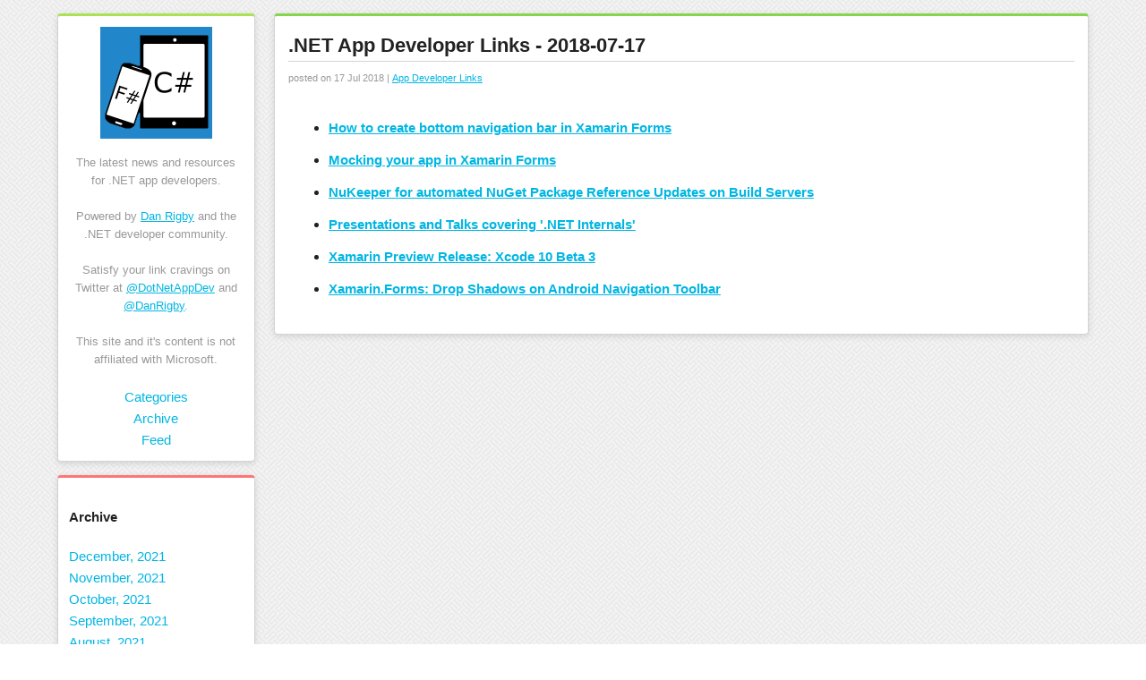

--- FILE ---
content_type: text/html
request_url: https://links.danrigby.com/2018/07/app-developer-links-2018-07-17/
body_size: 2757
content:
<!DOCTYPE html>
<html dir="ltr" lang="en-US">
<head>
    <meta charset="UTF-8" />
    <meta name="viewport" content="width=device-width" />
    <meta http-equiv="last-modified" content="2021-12-16T02:00:06.8498560-05:00" />
    <meta name="msvalidate.01" content="693E311065DAA9B9372404203CDCAD6B" />
    <title>.NET App Developer Links - 2018-07-17 | links.danrigby.com</title>
    <link rel="stylesheet" type="text/css" href="/stylesheets/style.css" />
    <link rel="icon" type="image/x-icon" href="/favicon.ico" />
    <link rel="alternate" type="application/atom+xml" title="Atom Feed" href="https://links.danrigby.com/feed.xml" />
    <link rel="alternate" type="application/json" title="JSON Feed" href="https://links.danrigby.com/feed.json" />
    <link rel="canonical" href="https://links.danrigby.com/2018/07/app-developer-links-2018-07-17/" />
</head>
<body class="home blog">
    <div id="page" class="hfeed site">
        <header id="masthead" class="site-header fancy-container lightgreen" role="banner">
            <hgroup>
                <a href="/"><img src="/images/Logo.png" /></a>
                <p class="site-description">The latest news and resources for .NET app developers.<br /><br />
                    Powered by <a href="https://danrigby.com">Dan Rigby</a> and the .NET developer community.<br /><br />
                    Satisfy your link cravings on Twitter at <a href="https://twitter.com/dotnetappdev">@DotNetAppDev</a> and <a href="https://twitter.com/danrigby">@DanRigby</a>.<br /><br />
                    This site and it's content is not affiliated with Microsoft.</p>
            </hgroup>
            <nav role="navigation" class="site-navigation main-navigation">
                <h1 class="assistive-text">Menu</h1>
                <div class="assistive-text skip-link"><a href="#content" title="Skip to content">Skip to content</a></div>
                <div class="menu">
                    <ul>
                        <li><a href="/category">Categories</a></li>
                        <li><a href="/archive">Archive</a></li>
                        <li><a href="https://links.danrigby.com/feed.xml">Feed</a></li>
                    </ul>
                </div>
            </nav>
        </header>
        <div id="main">
            <div id="primary" class="site-content">
                <div id="content" role="main">
                  

<div id="post">
    <h1>.NET App Developer Links - 2018-07-17</h1>

    <div class="post-note">
      posted on 17 Jul 2018
       | <a href="/category/app-developer-links">App Developer Links</a>
    </div>
    
    
        
    <ul>
<li>
<p><strong><a href="https://devlinduldulao.pro/how-to-create-bottom-navigation-bar-in-xamarin-forms/">How to create bottom navigation bar in Xamarin Forms</a></strong></p>
</li>
<li>
<p><strong><a href="https://xamgirl.com/mocking-your-app-in-xamarin-forms/">Mocking your app in Xamarin Forms</a></strong></p>
</li>
<li>
<p><strong><a href="https://www.hanselman.com/blog/NuKeeperForAutomatedNuGetPackageReferenceUpdatesOnBuildServers.aspx">NuKeeper for automated NuGet Package Reference Updates on Build Servers</a></strong></p>
</li>
<li>
<p><strong><a href="http://www.mattwarren.org/2018/07/12/Presentations-and-Talks-covering-.NET-Internals/">Presentations and Talks covering '.NET Internals'</a></strong></p>
</li>
<li>
<p><strong><a href="https://releases.xamarin.com/preview-release-xcode-10-beta-3/">Xamarin Preview Release: Xcode 10 Beta 3</a></strong></p>
</li>
<li>
<p><strong><a href="https://montemagno.com/xamarin-forms-drop-shadows-on-navigation-toolbar/">Xamarin.Forms: Drop Shadows on Android Navigation Toolbar</a></strong></p>
</li>
</ul>


</div>
                </div>
                <!-- #content -->
            </div>
            <!-- #primary .site-content -->

            <div id="secondary" class="widget-area fancy-container lightred" role="complementary">
                <aside id="archives-4" class="widget widget_archive">
                    <h1 class="widget-title">Archive</h1>
                    <ul class="posts">
                          <li><a href="/archive#202112">December, 2021</a></li>
                          <li><a href="/archive#202111">November, 2021</a></li>
                          <li><a href="/archive#202110">October, 2021</a></li>
                          <li><a href="/archive#20219">September, 2021</a></li>
                          <li><a href="/archive#20218">August, 2021</a></li>
                          <li><a href="/archive#20217">July, 2021</a></li>
                          <li><a href="/archive#20216">June, 2021</a></li>
                          <li><a href="/archive#20215">May, 2021</a></li>
                          <li><a href="/archive#20214">April, 2021</a></li>
                          <li><a href="/archive#20213">March, 2021</a></li>
                          <li><a href="/archive#20212">February, 2021</a></li>
                          <li><a href="/archive#20211">January, 2021</a></li>
                          <li><a href="/archive#202012">December, 2020</a></li>
                          <li><a href="/archive#202011">November, 2020</a></li>
                          <li><a href="/archive#202010">October, 2020</a></li>
                          <li><a href="/archive#20209">September, 2020</a></li>
                          <li><a href="/archive#20208">August, 2020</a></li>
                          <li><a href="/archive#20207">July, 2020</a></li>
                          <li><a href="/archive#20206">June, 2020</a></li>
                          <li><a href="/archive#20205">May, 2020</a></li>
                          <li><a href="/archive#20204">April, 2020</a></li>
                          <li><a href="/archive#20203">March, 2020</a></li>
                          <li><a href="/archive#20202">February, 2020</a></li>
                          <li><a href="/archive#20201">January, 2020</a></li>
                          <li><a href="/archive#201912">December, 2019</a></li>
                          <li><a href="/archive#201911">November, 2019</a></li>
                          <li><a href="/archive#201910">October, 2019</a></li>
                          <li><a href="/archive#20199">September, 2019</a></li>
                          <li><a href="/archive#20198">August, 2019</a></li>
                          <li><a href="/archive#20197">July, 2019</a></li>
                          <li><a href="/archive#20196">June, 2019</a></li>
                          <li><a href="/archive#20195">May, 2019</a></li>
                          <li><a href="/archive#20194">April, 2019</a></li>
                          <li><a href="/archive#20193">March, 2019</a></li>
                          <li><a href="/archive#20192">February, 2019</a></li>
                          <li><a href="/archive#20191">January, 2019</a></li>
                          <li><a href="/archive#201812">December, 2018</a></li>
                          <li><a href="/archive#201811">November, 2018</a></li>
                          <li><a href="/archive#201810">October, 2018</a></li>
                          <li><a href="/archive#20189">September, 2018</a></li>
                          <li><a href="/archive#20188">August, 2018</a></li>
                          <li><a href="/archive#20187">July, 2018</a></li>
                          <li><a href="/archive#20186">June, 2018</a></li>
                          <li><a href="/archive#20185">May, 2018</a></li>
                          <li><a href="/archive#20184">April, 2018</a></li>
                          <li><a href="/archive#20183">March, 2018</a></li>
                          <li><a href="/archive#20182">February, 2018</a></li>
                          <li><a href="/archive#20181">January, 2018</a></li>
                          <li><a href="/archive#201712">December, 2017</a></li>
                          <li><a href="/archive#201711">November, 2017</a></li>
                          <li><a href="/archive#201710">October, 2017</a></li>
                          <li><a href="/archive#20179">September, 2017</a></li>
                          <li><a href="/archive#20178">August, 2017</a></li>
                          <li><a href="/archive#20177">July, 2017</a></li>
                          <li><a href="/archive#20176">June, 2017</a></li>
                          <li><a href="/archive#20175">May, 2017</a></li>
                          <li><a href="/archive#20174">April, 2017</a></li>
                          <li><a href="/archive#20173">March, 2017</a></li>
                          <li><a href="/archive#20172">February, 2017</a></li>
                          <li><a href="/archive#20171">January, 2017</a></li>
                          <li><a href="/archive#201612">December, 2016</a></li>
                          <li><a href="/archive#201611">November, 2016</a></li>
                          <li><a href="/archive#201610">October, 2016</a></li>
                          <li><a href="/archive#20169">September, 2016</a></li>
                          <li><a href="/archive#20168">August, 2016</a></li>
                          <li><a href="/archive#20167">July, 2016</a></li>
                          <li><a href="/archive#20166">June, 2016</a></li>
                          <li><a href="/archive#20165">May, 2016</a></li>
                          <li><a href="/archive#20164">April, 2016</a></li>
                          <li><a href="/archive#20163">March, 2016</a></li>
                          <li><a href="/archive#20162">February, 2016</a></li>
                          <li><a href="/archive#20161">January, 2016</a></li>
                          <li><a href="/archive#201512">December, 2015</a></li>
                          <li><a href="/archive#201511">November, 2015</a></li>
                          <li><a href="/archive#201510">October, 2015</a></li>
                          <li><a href="/archive#20159">September, 2015</a></li>
                          <li><a href="/archive#20158">August, 2015</a></li>
                          <li><a href="/archive#20157">July, 2015</a></li>
                          <li><a href="/archive#20156">June, 2015</a></li>
                          <li><a href="/archive#20155">May, 2015</a></li>
                          <li><a href="/archive#20154">April, 2015</a></li>
                          <li><a href="/archive#20153">March, 2015</a></li>
                          <li><a href="/archive#20152">February, 2015</a></li>
                          <li><a href="/archive#20151">January, 2015</a></li>
                          <li><a href="/archive#201411">November, 2014</a></li>
                          <li><a href="/archive#201410">October, 2014</a></li>
                          <li><a href="/archive#20149">September, 2014</a></li>
                          <li><a href="/archive#20148">August, 2014</a></li>
                          <li><a href="/archive#20147">July, 2014</a></li>
                          <li><a href="/archive#20146">June, 2014</a></li>
                          <li><a href="/archive#20145">May, 2014</a></li>
                          <li><a href="/archive#20144">April, 2014</a></li>
                          <li><a href="/archive#20143">March, 2014</a></li>
                          <li><a href="/archive#20142">February, 2014</a></li>
                          <li><a href="/archive#20141">January, 2014</a></li>
                          <li><a href="/archive#201312">December, 2013</a></li>
                          <li><a href="/archive#201311">November, 2013</a></li>
                          <li><a href="/archive#201310">October, 2013</a></li>
                          <li><a href="/archive#20139">September, 2013</a></li>
                          <li><a href="/archive#20138">August, 2013</a></li>
                          <li><a href="/archive#20137">July, 2013</a></li>
                          <li><a href="/archive#20136">June, 2013</a></li>
                          <li><a href="/archive#20135">May, 2013</a></li>
                          <li><a href="/archive#20134">April, 2013</a></li>
                          <li><a href="/archive#20133">March, 2013</a></li>
                          <li><a href="/archive#20132">February, 2013</a></li>
                          <li><a href="/archive#20131">January, 2013</a></li>
                          <li><a href="/archive#201212">December, 2012</a></li>
                          <li><a href="/archive#201211">November, 2012</a></li>
                          <li><a href="/archive#201210">October, 2012</a></li>
                          <li><a href="/archive#20129">September, 2012</a></li>
                          <li><a href="/archive#20128">August, 2012</a></li>
                          <li><a href="/archive#20127">July, 2012</a></li>
                          <li><a href="/archive#20126">June, 2012</a></li>
                          <li><a href="/archive#20125">May, 2012</a></li>
                          <li><a href="/archive#20124">April, 2012</a></li>
                    </ul>
                </aside>
                <aside id="search" class="widget widget_search">
                    <h1 class="widget-title">Search</h1>
                    <form id="searchform" type="search" method="get" action="https://www.google.com/search">
                        <input type="hidden" name="sitesearch" value="links.danrigby.com" />
                        <input type="text" name="q" maxlength="255" />
                    </form>
                </aside>
            </div>
            <!-- #secondary .widget-area -->


        </div>
        <!-- #main -->

        <footer id="colophon" class="site-footer" role="contentinfo">
            <div class="site-info">&copy; <a href="https://danrigby.com/" title="Dan Rigby" rel="home">Dan Rigby</a>. All rights reserved.</div>
            <!-- .site-info -->
        </footer>
        <!-- #colophon .site-footer -->
    </div>
    <!-- #page .hfeed .site -->
    
    <script>
	  (function(i,s,o,g,r,a,m){i['GoogleAnalyticsObject']=r;i[r]=i[r]||function(){
	  (i[r].q=i[r].q||[]).push(arguments)},i[r].l=1*new Date();a=s.createElement(o),
	  m=s.getElementsByTagName(o)[0];a.async=1;a.src=g;m.parentNode.insertBefore(a,m)
	  })(window,document,'script','//www.google-analytics.com/analytics.js','ga');

	  ga('create', 'UA-32457130-5', 'links.danrigby.com');
	  ga('send', 'pageview');

	</script>

</body>
</html>


--- FILE ---
content_type: text/css
request_url: https://links.danrigby.com/stylesheets/style.css
body_size: 22666
content:
html, body, div, span, applet, object, iframe, h1, h2, h3, h4, h5, h6, p, blockquote, pre, a, abbr, acronym, address, big, cite, code, del, dfn, em, font, ins, kbd, q, s, samp, small, strike, strong, sub, sup, tt, var, dl, dt, dd, ol, ul, li, fieldset, form, label, legend, table, caption, tbody, tfoot, thead, tr, th, td {
    border: 0;
    font-family: inherit;
    font-size: 100%;
    font-style: inherit;
    font-weight: inherit;
    margin: 0;
    outline: 0;
    padding: 0;
    vertical-align: baseline;
}

html {
    font-size: 62.5%;
    overflow-y: scroll;
    -webkit-text-size-adjust: 100%;
    -ms-text-size-adjust: 100%;
}

body {
    background: #fff;
    background-image: url(images/pw_maze_white.png);
}

article, aside, details, figcaption, figure, footer, header, hgroup, nav, section {
    display: block;
}

ol, ul {
    list-style: none;
}

table {
    border-collapse: separate;
    border-spacing: 0;
}

caption, th, td {
    font-weight: normal;
    text-align: left;
}

blockquote:before, blockquote:after, q:before, q:after {
    content: "";
}

blockquote, q {
    quotes: "" "";
}

a:focus {
    outline: thin dotted;
}

a:hover, a:active {
    outline: 0;
}

a img {
    border: 0;
}

body, button, input, select, textarea {
    color: #404040;
    font-family: sans-serif;
    font-size: 16px;
    font-size: 1.6rem;
    line-height: 1.5;
}

h1, h2, h3, h4, h5, h6 {
    clear: both;
}

hr {
    background-color: #ccc;
    border: 0;
    height: 1px;
    margin-bottom: 1.5em;
}

p {
    margin-bottom: 0.8em;
}

ul, ol {
    margin: 0 0 1.5em 3em;
}

ul {
    list-style: disc;
}

ol {
    list-style: decimal;
}

    ul ul, ol ol, ul ol, ol ul {
        margin-bottom: 0;
        margin-left: 1.5em;
    }

dt {
    font-weight: bold;
}

dd {
    margin: 0 1.5em 1.5em;
}

b, strong {
    font-weight: bold;
}

dfn, cite, em, i {
    font-style: italic;
}

blockquote {
    font-family: Georgia,"Bitstream Charter",serif;
    font-style: italic;
    margin: 0.8em 1.5em;
    border-left: 4px #dfdfdf solid;
    padding: 10px 15px;
    border-radius: 12px;
    border-top-right-radius: 0;
    border-bottom-right-radius: 0;
    background-color: #f3f3f3;
}

    blockquote cite {
        color: #999;
        font-size: 13px;
    }

        blockquote cite:before {
            content: "— 014 \0020";
        }

address {
    margin: 0 0 1.5em;
}

pre {
    background: #F2F7F9;
    font: 12px Monaco,Consolas,"Andale Mono","DejaVu Sans Mono",monospace;
    line-height: 1.6;
    margin-bottom: 1.6em;
    padding: 1.6em;
    overflow: auto;
    max-width: 100%;
}

code, kbd, tt, var {
    font: 14px Monaco,Consolas,"Andale Mono","DejaVu Sans Mono",monospace;
}

abbr, acronym {
    border-bottom: 1px dotted #666;
    cursor: help;
}

mark, ins {
    background: #fff9c0;
    text-decoration: none;
}

sup, sub {
    font-size: 75%;
    height: 0;
    line-height: 0;
    position: relative;
    vertical-align: baseline;
}

sup {
    bottom: 1ex;
}

sub {
    top: .5ex;
}

small {
    font-size: 75%;
}

big {
    font-size: 125%;
}

figure {
    margin: 0;
}

table {
    margin: 0 0 1.5em;
    width: 100%;
}

th {
    font-weight: bold;
}

button, input, select, textarea {
    font-size: 100%;
    margin: 0;
    vertical-align: baseline;
    *vertical-align: middle;
}

button, input {
    line-height: normal;
    *overflow: visible;
}

    button, html input[type="button"], input[type="reset"], input[type="submit"] {
        border: 1px solid #ccc;
        border-color: #ccc #ccc #bbb #ccc;
        border-radius: 3px;
        background: #fafafa;
        background: -moz-linear-gradient(top,#fafafa 60%,#e6e6e6 100%);
        background: -webkit-gradient(linear,left top,left bottom,color-stop(60%,#fafafa),color-stop(100%,#e6e6e6));
        background: -webkit-linear-gradient(top,#fafafa 60%,#e6e6e6 100%);
        background: -o-linear-gradient(top,#fafafa 60%,#e6e6e6 100%);
        background: -ms-linear-gradient(top,#fafafa 60%,#e6e6e6 100%);
        background: linear-gradient(top,#fafafa 60%,#e6e6e6 100%);
        filter: progid:DXImageTransform.Microsoft.gradient(startColorstr='#fafafa',endColorstr='#e6e6e6',GradientType=0);
        box-shadow: inset 0 2px 1px #fff;
        color: rgba(0,0,0,.8);
        cursor: pointer;
        -webkit-appearance: button;
        font-size: 12px;
        font-size: 1.4rem;
        padding: 1.0em 1.5em .88em;
        text-shadow: 0 1px 0 rgba(255,255,255,.5);
    }

        button:hover, html input[type="button"]:hover, input[type="reset"]:hover, input[type="submit"]:hover {
            background: #f5f5f5;
            background: -moz-linear-gradient(top,#f5f5f5 60%,#dcdcdc 100%);
            background: -webkit-gradient(linear,left top,left bottom,color-stop(60%,#f5f5f5),color-stop(100%,#dcdcdc));
            background: -webkit-linear-gradient(top,#f5f5f5 60%,#dcdcdc 100%);
            background: -o-linear-gradient(top,#f5f5f5 60%,#dcdcdc 100%);
            background: -ms-linear-gradient(top,#f5f5f5 60%,#dcdcdc 100%);
            background: linear-gradient(top,#f5f5f5 60%,#dcdcdc 100%);
            filter: progid:DXImageTransform.Microsoft.gradient(startColorstr='#f5f5f5',endColorstr='#dcdcdc',GradientType=0);
            border-color: #bbb #bbb #aaa #bbb;
        }

        button:focus, html input[type="button"]:focus, input[type="reset"]:focus, input[type="submit"]:focus, button:active, html input[type="button"]:active, input[type="reset"]:active, input[type="submit"]:active {
            border-color: #aaa #bbb #bbb #bbb;
            box-shadow: inset 0 2px 3px rgba(0,0,0,.15);
            box-shadow: inset 0 2px 2px rgba(0,0,0,.15);
        }

    input[type="checkbox"], input[type="radio"] {
        box-sizing: border-box;
        padding: 0;
    }

    input[type="search"] {
        -webkit-appearance: textfield;
        -moz-box-sizing: content-box;
        -webkit-box-sizing: content-box;
        box-sizing: content-box;
    }

        input[type="search"]::-webkit-search-decoration {
            -webkit-appearance: none;
        }

    button::-moz-focus-inner, input::-moz-focus-inner {
        border: 0;
        padding: 0;
    }

    input[type=text], input[type=email], textarea {
        color: #666;
        border: 1px solid #ccc;
        border-radius: 3px;
    }

        input[type=text]:focus, input[type=email]:focus, textarea:focus {
            color: #111;
        }

    input[type=text], input[type=email] {
        padding: 3px;
    }

textarea {
    overflow: auto;
    padding-left: 3px;
    vertical-align: top;
    width: 98%;
}

a {
    color: #00b6e3;
}

    a:visited {
        color: #26ADE4;
    }

    a:hover, a:focus, a:active {
        color: #1E8DAF;
    }

.alignleft {
    display: inline;
    float: left;
    margin-right: 1.5em;
}

.alignright {
    display: inline;
    float: right;
    margin-left: 1.5em;
}

.aligncenter {
    clear: both;
    display: block;
    margin: 0 auto;
}

.clearfloat {
    clear: both;
}

img.alignleft {
    margin: 20px 20px 20px 0;
}

img.alignright {
    margin: 20px 0 20px 20px;
}

img.aligncenter {
    margin: 20px auto;
}

.assistive-text {
    clip: rect(1px 1px 1px 1px);
    position: absolute!important;
}

.main-navigation {
    clear: both;
    display: block;
    float: left;
    width: 100%;
}

    .main-navigation ul {
        list-style: none;
        margin: 0;
        padding-left: 0;
    }

    .main-navigation li {
        float: left;
        position: relative;
    }

    .main-navigation a {
        display: block;
        text-decoration: none;
    }

    .main-navigation ul ul {
        -moz-box-shadow: 0 3px 3px rgba(0,0,0,0.2);
        -webkit-box-shadow: 0 3px 3px rgba(0,0,0,0.2);
        box-shadow: 0 3px 3px rgba(0,0,0,0.2);
        display: none;
        float: left;
        position: absolute;
        top: 1.5em;
        left: 0;
        z-index: 99999;
    }

        .main-navigation ul ul ul {
            left: 100%;
            top: 0;
        }

        .main-navigation ul ul a {
            width: 200px;
        }

        .main-navigation ul ul li {
        }

    .main-navigation li:hover > a {
    }

    .main-navigation ul ul :hover > a {
    }

    .main-navigation ul ul a:hover {
    }

    .main-navigation ul li:hover > ul {
        display: block;
    }

    .main-navigation li.current_page_item a, .main-navigation li.current-menu-item a {
    }

.menu-toggle {
    cursor: pointer;
}

.main-small-navigation .menu {
    display: none;
}

#main article.sticky {
    background: #F2F7F9;
    margin-left: -40px;
    padding-left: 40px;
    margin-right: -40px;
    padding-right: 40px;
    margin-bottom: 1px;
}

.hentry {
}

.entry-meta {
    clear: both;
}

.byline {
    display: none;
}

.single .byline, .group-blog .byline {
    display: inline;
}

.entry-content, .entry-summary {
    margin: 1.5em 0 0;
}

.page-links {
    clear: both;
    margin: 0 0 1.5em;
}

.blog .format-aside .entry-title, .archive .format-aside .entry-title, .blog .format-status .entry-title, .archive .format-status .entry-title, .blog .format-link .entry-title, .archive .format-link .entry-title, .blog .format-image .entry-title, .archive .format-image .entry-title, .blog .format-quote .entry-title, .archive .format-quote .entry-title {
    display: none;
}

.site-header img, .entry-content img, .comment-content img, .widget img {
    max-width: 100%;
}

.site-header img, .entry-content img, img[class*="align"], img[class*="wp-image-"] {
    height: auto;
}

.site-header img, .entry-content img, img.size-full {
    max-width: 100%;
}

    .entry-content img.wp-smiley, .comment-content img.wp-smiley {
        border: none;
        margin-bottom: 0;
        margin-top: 0;
        padding: 0;
    }

.wp-caption {
    border: 1px solid #ccc;
    max-width: 100%;
}

    .wp-caption.aligncenter, .wp-caption.alignleft, .wp-caption.alignright {
        margin-bottom: 1.5em;
    }

    .wp-caption img {
        display: block;
        margin: 1.2% auto 0;
        max-width: 98%;
    }

.wp-caption-text {
    text-align: center;
}

.wp-caption .wp-caption-text {
    margin: 0.8075em 0;
}

#content .gallery {
    margin-bottom: 1.5em;
}

.gallery-caption {
    font-size: 13px;
    color: #999;
    padding: 0 10px 10px 10px;
}

#content .gallery a img {
    border: none;
    height: auto;
    max-width: 90%;
}

#content .gallery dd {
    margin: 0;
}

#content .gallery-columns-4 .gallery-item {
}

    #content .gallery-columns-4 .gallery-item img {
    }

embed, iframe, object {
    max-width: 100%;
}

#content .site-navigation {
    overflow: hidden;
}

#content .nav-previous {
    float: left;
    width: 40%;
}

#content .nav-next {
    float: right;
    text-align: right;
    width: 40%;
}

#content p img {
    max-width: 100%;
    border: 1px #ccc solid;
    border-radius: 4px;
}

#comments {
    margin-top: 40px;
    font-size: 14px;
    margin-bottom: 30px;
}

#comments-template div.navigation {
    height: 50px;
}

ol.commentlist {
    margin-left: 60px;
}

    ol.commentlist, ol.commentlist ul.children {
        list-style: none;
    }

ul.children {
    margin-left: 44px;
}

ol.commentlist .avatar {
    width: 48px;
    height: 48px;
    border-radius: 50%;
    float: left;
    margin-right: 6px;
    margin-left: -60px;
}

ul.children .avatar {
    width: 32px;
    height: 32px;
    margin-left: -44px;
}

.comment-meta, .comment-meta a {
    color: #999;
    font-size: 12px;
    text-decoration: none;
}

.comment-meta {
    margin-top: -12px;
    margin-left: 0;
    margin-bottom: 20px;
}

    .comment-meta a:before {
        content: "\2014\a0";
    }

.comment .reply {
    display: block;
}

    .comment .reply a {
        margin-top: -10px;
        display: block;
    }

.comment-body:hover .reply {
}

.comment .reply a:hover {
}

.comment-body {
    margin-left: 0;
    margin-bottom: 40px;
}

.comment-author {
    line-height: 48px;
    font-size: 16px;
    font-weight: bold;
}

    .comment-author cite {
        font-style: normal;
    }

ul.children .comment-author {
    line-height: 32px;
    margin-bottom: 10px;
}

.comment-author .fn a {
    text-decoration: none;
}

.comment-author .says, .pingback .says, .pingback .comment-meta, .pingback .reply, .pingback p {
    display: none;
}

.pingback cite {
    position: relative;
}

    .pingback cite::before {
        content: "Ping!";
        position: absolute;
        left: -31px;
        font-size: 10px;
        color: #999;
        -webkit-transform: rotate(-45deg);
        -moz-transform: rotate(-45deg);
        -o-transform: rotate(-45deg);
        -ms-transform: rotate(-45deg);
    }

.form-allowed-tags {
    display: none;
}

.bypostauthor {
}

.widget {
    margin: 0 0 1.5em;
}

#searchsubmit {
    display: none;
}

body {
    font: 15px "Helvetica Neue",Helvetica,Arial,sans-serif;
    font-weight: 300;
    line-height: 1.6;
    color: #222;
}

.site-title a {
    color: inherit;
    text-decoration: none;
}

.site-title {
    line-height: 1.2;
    font-size: 18px;
    margin: 10px 0 0 0;
}

.site-description {
    color: #999;
    font-weight: 300;
    font-size: 13px;
    margin: 10px 0 20px 0;
}

.main-navigation ul, #secondary ul {
    list-style: none;
    padding: 0;
    margin: 0;
}

.main-navigation li, #secondary li {
    display: block;
    width: 100%;
    margin: 0;
    padding: 0;
}

.main-navigation a, #secondary ul li a {
    padding: 2px 0;
    text-decoration: none;
    display: inline;
}

#secondary .widget-title {
    font-size: 15px;
}

.main-navigation li.current-menu-item a, .main-navigation li.current_page_item a {
}

#nav-above {
    display: none;
}

#nav-below {
    margin-top: 20px;
}

.infinite-scroll #nav-below {
    display: none;
}

.infinite-loader {
    display: block;
    padding-left: 50%;
}

    .infinite-loader .spinner {
        margin-left: -17px;
    }

#infinite-handle {
    margin-top: 20px;
}

h1, h2, h3, h4, h5, h6 {
    font-weight: bold;
    margin: 20px 0;
}

h1 {
    font-size: 22px;
}

h2 {
    font-size: 18px;
}

h3 {
    font-size: 15px;
}

h4, h5, h6 {
    font-weight: 300;
}

#main article {
    padding: 10px 0 40px 0;
    border-bottom: solid 1px #ddd;
}

    #main article.comment {
        border-bottom: none;
    }

.entry-title a {
    color: inherit;
    text-decoration: none;
}

    .entry-title a:hover {
        color: #26ADE4;
    }

.entry-meta, .entry-meta a {
    color: #999;
    font-size: 12px;
}

    .entry-meta a:hover {
        color: #26ADE4;
    }

#page {
    width: 1152px;
    margin: 0 auto;
}

#masthead {
    float: left;
    width: 17%;
    margin-top: 15px;
    margin-bottom: 0;
    padding: 1%;
    text-align: center;
}

  #masthead h2 {
    font-weight: normal;
    border-top: 1px #d4d4d4 solid;
    margin: 10px 0;    
  }

.site-content, #colophon {
    float: right;
    width: 79%;
}

#content {
}

#secondary {
    clear: left;
    float: left;
    overflow: hidden;
    width: 17%;
    padding: 1%;
}

    #secondary form#searchform input[type="text"].field {
        width: 90%;
    }

#tertiary {
    clear: left;
}

.site-footer {
    clear: both;
    margin-top: 40px;
    margin-bottom: 40px;
    text-align: center;
}

    .site-footer, .site-footer a {
        font-size: 13px;
        color: #999;
    }

        .site-footer a:hover {
            color: #26ADE4;
        }

table {
	background:#FFF;
	border:2px solid #CCC;
	border-collapse:collapse;
	margin:5px 0 10px;
}
th, 
td {
	border:1px solid #CCC;
	padding:3px 10px;
	text-align:left;
	vertical-align:top;
}
tr.even td {
	background:#F7F7F7;
}
th {
	background:#EDEFF0;
}

.format-aside h1.entry-title, .format-quote h1.entry-title, .format-chat h1.entry-title, .format-status h1.entry-title, .format-image h1.entry-title, .format-link h1.entry-title {
    font-size: 13px;
    line-height: 21px;
}

    .format-aside h1.entry-title::before {
        content: "Aside: ";
        color: #999;
        font-weight: 300;
    }

    .format-quote h1.entry-title::before {
        content: "Quote: ";
        color: #999;
        font-weight: 300;
    }

    .format-status h1.entry-title::before {
        content: "Status: ";
        color: #999;
        font-weight: 300;
    }

    .format-link h1.entry-title::before {
        content: "Link: ";
        color: #999;
        font-weight: 300;
    }

    .format-image h1.entry-title::before {
        content: "Image: ";
        color: #999;
        font-weight: 300;
    }

.entry-content .twitter-tweet-rendered {
    max-width: 100%!important;
}

@media only screen and (max-width : 1152px) {
    #page {
        width: 950px;
    }

    .site-content, #colophon {
        width: 75%;
    }

    #masthead,
    #secondary {
        width: 21%;
    }
}


@media only screen and (max-width : 950px) {
    #page {
        width: auto;
        padding: 10px;
        margin: 0 auto;
        position: relative;
    }

    .site-content, #colophon {
        width: 100%;
    }

    #masthead,
    #secondary {
        width: auto;
        margin-top: 0;
        float: none;
        margin-bottom: 0;
        padding: 15px;
    }

    .site-title, .site-description {
        clear: none;
        margin-bottom: 10px;
    }

    .site-logo, .site-logo img {
        float: left;
        width: 50px;
        height: 50px;
    }
    
    #content p img {
      max-width: 100%;
    }

    .main-navigation {
        width: auto;
        clear: none;
        float: none;
    }

        .main-navigation li {
            display: inline-block;
            width: auto;
            padding: 5px 20px 5px 0;
            float: none;
        }

    .main-small-navigation {
        position: absolute;
        top: 0;
        left: 0;
        background: #F2F7F9;
        border-bottom: solid 1px #DDD;
        width: 100%;
    }

        .main-small-navigation ul {
            list-style: none;
            margin: 0;
            padding: 0;
        }

        .main-small-navigation a {
            display: block;
            padding: 10px 40px;
            border-top: solid 1px #ddd;
        }

        .main-small-navigation .menu-toggle {
            font-size: 14px;
            margin: 0;
            padding: 10px 40px;
        }

            .main-small-navigation .menu-toggle:before {
                content: '\2261';
                margin-left: -20px;
                margin-right: 10px;
            }

            .main-small-navigation .menu-toggle.toggled-on {
                background: white;
            }
}

@media only screen and (max-width : 600px) {
    #masthead {
        
    }
    #secondary {
      display: none;
    }
}

@media only screen and (min-device-width : 768px) and (max-device-width : 1024px) and (orientation : portrait) {
}

code {
    white-space: nowrap;
    display: inline;
}

code, tt {
    background-color: #F8F8F8;
    border: 1px solid #EAEAEA;
    border-radius: 3px 3px 3px 3px;
    margin: 0 2px;
    padding: 0 5px;
}

pre {
    background-color: #F8F8F8;
    border: 1px solid #CCCCCC;
    border-radius: 3px 3px 3px 3px;
    font-size: 13px;
    line-height: 19px;
    overflow: auto;
    padding: 6px 10px;
    margin: 15px 0;
    display: block;
}

    pre code {
        border: none;
        white-space: pre;
        padding: 0;
    }

.str {
    color: #800;
}

.kwd {
    color: #008;
}

.com {
    color: #080;
}

.typ {
    color: #2b91af;
}

.lit {
    color: #066;
}

.pun, .opn, .clo {
    color: #660;
}

.tag {
    color: #008;
}

.atn {
    color: #606;
}

.atv {
    color: #080;
}

.dec, .var {
    color: #606;
}

.fun {
    color: #2b91af;
}

div#post {
    border: 1px #d4d4d4 solid;
    border-top: 3px #84d74d solid;
    margin: 15px 0;
    padding: 15px;
    -webkit-border-radius: 4px;
    -moz-border-radius: 4px;
    border-radius: 4px;
    background: #fff;
    box-shadow: 0 2px 6px rgba(100,100,100,.2);
}
  div#post h1 {
    margin: 0;
  }

    div#post h1 span,
    ul.posts > li > h1 span {
      font-size: 8pt;
      font-weight: normal;
      display: block;
      border-top: 1px #ccc solid;
      padding-top: 5px;
      color: #999;
    }
      
ul.posts {
    list-style: none;
    margin:0;
    padding:0;
}

  ul.posts > li > h1 {
    margin-top: 0;
  }
    ul.posts > li > h1 a {
      margin-top: 0;
      text-decoration: none;
    }
   
    ul.posts > li > h1 span {
      font-size: 8pt;
      font-weight: normal;
      display: block;
      border-top: 1px #ccc solid;
      padding-top: 5px;
      color: #999;
    }
    
ul.archive li {
  margin-left: 15px;
}

span.note {
  font-style: italic;
  color: #a5a5a5;
}

span.note strong {
  color: #F62817;
}

div.post-note {
  border-top: 1px #d4d4d4 solid;
  padding-top: 10px;
  margin-bottom: 35px;
  display: block;
  color: #999;
  font-size: 8pt;
}
div.divider {
  border-top: 1px #d4d4d4 solid;
  margin: 40px 0 15px 0;
}

.category-list li {
  margin-left: 15px;
}

.fancy-container {
  border: 1px #d4d4d4 solid;
  margin: 15px 0;
  padding: 15px;
  -webkit-border-radius: 4px;
  -moz-border-radius: 4px;
  border-radius: 4px;
  background: #fff;
  box-shadow: 0 2px 6px rgba(100,100,100,.2);
}

.darkishblue {
  border-top: 3px #409abf solid;
}

.darkishred {
  border-top: 3px #e05c5c solid;
}

.lightblue {
    border-top: 3px #00b6e3 solid;
}

.lightred {
    border-top: 3px #ff7575 solid;
}

.orange {
    border-top: 3px #ff761b solid;
}

.lightgreen {
    border-top: 3px #abe254 solid;
}
div.logos {
    overflow: hidden;
    margin-bottom: 3px;
} 
div.logos a {
    float: left;
    line-height: 0px;
    width: 48px;
    height: 48px;
    display: block;
    margin-right: 2px;
    margin-bottom: 2px;
}
div.logos a:nth-child(4n) {
    margin-right: 0px;
}

/* stolen from http://apple.stackexchange.com/questions/400/please-share-your-hidden-os-x-features-or-tips-and-tricks
   because it's an awesome way to show keyboard keys */
kbd {
  white-space: nowrap;
  color: #000;
  background: #eee;
  border-style: solid;
  border-color: #ccc #aaa #888 #bbb;
  padding: 2px 6px;
  -moz-border-radius: 4px;
  -webkit-border-radius: 4px;
  border-radius: 4px;
  -moz-box-shadow: 0 2px 0 rgba(0, 0, 0, 0.2),0 0 0 1px #ffffff inset;
  -webkit-box-shadow: 0 2px 0 rgba(0, 0, 0, 0.2),0 0 0 1px #ffffff inset;
  box-shadow: 0 2px 0 rgba(0, 0, 0, 0.2),0 0 0 1px #ffffff inset;
  background-color: #FAFAFA;
  border-color: #CCCCCC #CCCCCC #FFFFFF;
  border-style: solid solid none;
  border-width: 1px 1px medium;
  color: #444444;
  font-family: 'Helvetica Neue',Helvetica,Arial,Sans-serif;
  font-size: 11px;
  font-weight: bold;
  white-space: nowrap;
  display: inline-block;
  margin-bottom: 5px;
}

ul.snow-series {
  margin: 0 0 1.5em 3em
}

--- FILE ---
content_type: text/plain
request_url: https://www.google-analytics.com/j/collect?v=1&_v=j102&a=1636186649&t=pageview&_s=1&dl=https%3A%2F%2Flinks.danrigby.com%2F2018%2F07%2Fapp-developer-links-2018-07-17%2F&ul=en-us%40posix&dt=.NET%20App%20Developer%20Links%20-%202018-07-17%20%7C%20links.danrigby.com&sr=1280x720&vp=1280x720&_u=IEBAAAABAAAAACAAI~&jid=46156643&gjid=229704414&cid=925674381.1768812688&tid=UA-32457130-5&_gid=1510771419.1768812688&_r=1&_slc=1&z=1777199279
body_size: -451
content:
2,cG-S7P1XFXCVS